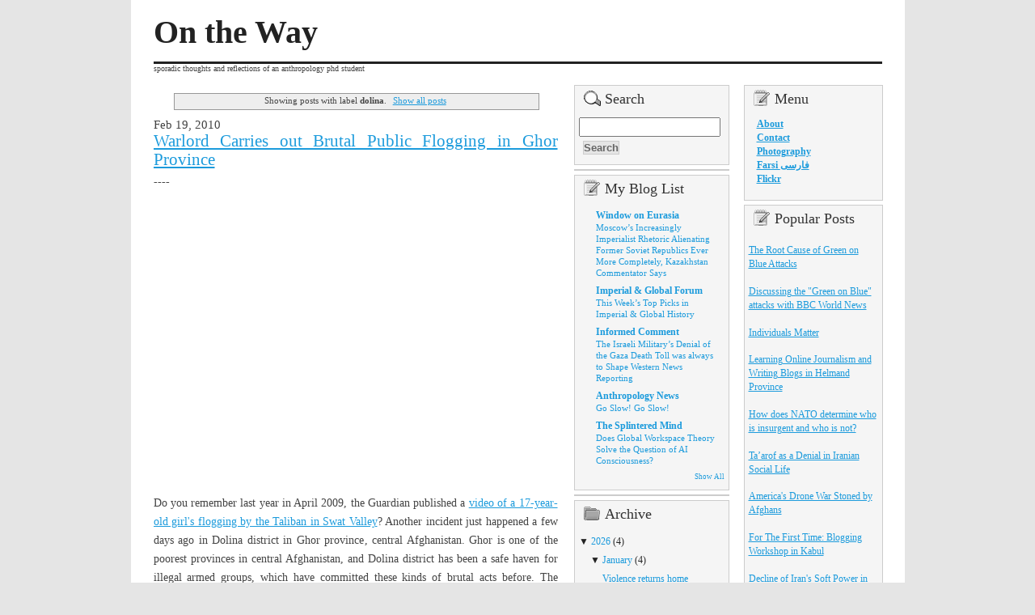

--- FILE ---
content_type: text/html; charset=utf-8
request_url: https://www.google.com/recaptcha/api2/aframe
body_size: 266
content:
<!DOCTYPE HTML><html><head><meta http-equiv="content-type" content="text/html; charset=UTF-8"></head><body><script nonce="3ZyqWsYZI7odczIhDtNNlw">/** Anti-fraud and anti-abuse applications only. See google.com/recaptcha */ try{var clients={'sodar':'https://pagead2.googlesyndication.com/pagead/sodar?'};window.addEventListener("message",function(a){try{if(a.source===window.parent){var b=JSON.parse(a.data);var c=clients[b['id']];if(c){var d=document.createElement('img');d.src=c+b['params']+'&rc='+(localStorage.getItem("rc::a")?sessionStorage.getItem("rc::b"):"");window.document.body.appendChild(d);sessionStorage.setItem("rc::e",parseInt(sessionStorage.getItem("rc::e")||0)+1);localStorage.setItem("rc::h",'1769907383936');}}}catch(b){}});window.parent.postMessage("_grecaptcha_ready", "*");}catch(b){}</script></body></html>

--- FILE ---
content_type: application/javascript; charset=UTF-8
request_url: https://afghanlord.disqus.com/count-data.js?2=https%3A%2F%2Fwww.nasimfekrat.com%2F2010%2F02%2Fthree-afghan-women-are-publicly-flogged.html
body_size: 318
content:
var DISQUSWIDGETS;

if (typeof DISQUSWIDGETS != 'undefined') {
    DISQUSWIDGETS.displayCount({"text":{"and":"and","comments":{"zero":"0 Comments","multiple":"{num} Comments","one":"1 Comment"}},"counts":[{"id":"https:\/\/www.nasimfekrat.com\/2010\/02\/three-afghan-women-are-publicly-flogged.html","comments":0}]});
}